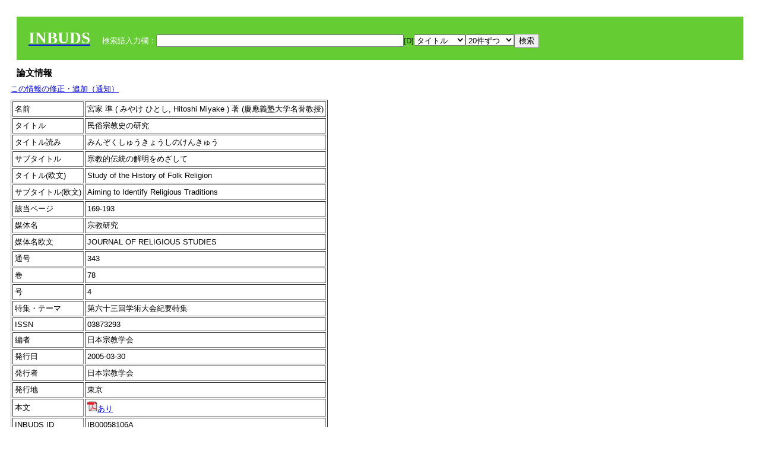

--- FILE ---
content_type: text/html; charset=UTF-8
request_url: http://tripitaka.l.u-tokyo.ac.jp/INBUDS/search.php?m=trdd&usid=58106&a=
body_size: 6426
content:

<!DOCTYPE HTML PUBLIC "-//W3C//DTD HTML 4.01 Transitional//EN">
<html><head><title>INBUDS DB</title><style>
h2 {
margin:10px;
font-size:15px;
}
 body{padding:10px}
</style>
<meta name="referrer" content="no-referrer-when-downgrade"/>
<link type="text/css" rel="stylesheet" href="../SAT/yui/build/treeview/assets/skins/sam/treeview.css">
<link rel="stylesheet" type="text/css" href="../SAT/yui/build/fonts/fonts-min.css" />
<link rel="stylesheet" type="text/css" href="../SAT/yui/build/container/assets/skins/sam/container.css" />
<!-- Dependency source files -->
<script type="text/javascript" src="./jquery-ui-1.10.4/jquery-1.10.2.js"></script>
<script type="text/javascript" src="./jquery-ui-1.10.4/ui/jquery-ui.js"></script>
<script type="text/javascript" src="./jquery-ui-1.10.4/jquery.caretpos.js"></script>

<link rel="stylesheet" href="jquery-ui-1.10.4/themes/base/jquery-ui.css"/>
<meta name="citation_author" content="準 宮家" />
<meta name="citation_author_institution" content="慶應義塾大学名誉教授" />
<meta name="citation_title" content="民俗宗教史の研究" />
<meta name="citation_subtitle" content="宗教的伝統の解明をめざして" />
<meta name="citation_firstpage" content="169" />
<meta name="citation_lastpage" content="193" />
<meta name="citation_journal_title" content="宗教研究" />
<meta name="citation_volume" content="78" />
<meta name="citation_issue" content="4" />
<meta name="citation_issn" content="03873293" />
<meta name="citation_publication_date" content="2005-03-30" />
<meta name="citation_publisher" content="日本宗教学会" />
</head><body class="yui-skin-sam">
<script type="text/javascript">
$(document).ready(function(){
  $(".cpIBID").click(function(){
   $(".cpIBID").each(function(){
    $(this).css({'background-color':'white'});
   });
   var cptext = $(this).text();
   execCopy(cptext);
   console.log(cptext);
   $(this).css({'background-color':'yellow'});
  });

 $("#diacw").dialog({
   close: function(){
     },
       autoOpen: false,
       width: 330,
       height: 300,
       position: {my: "left top+15",
	 of: "#ekey"
	 }

 });
 $("span.dia").mouseover(function(){
     $(this).css({"cursor": "pointer","color":"red","font-weight":'bold'});
 });
 $("span.dia").mouseout(function(){
     $(this).css({"cursor": "default","color":"black",'font-weight':'normal'});
 });
 $(".showdia").click(function(ev){
     $("#diacw").dialog('open')
 });
 // $("body").delegate(":text, textarea",'click',function(){
 //     var aa = $(this).attr("name");//
 //     $("#objis").val(aa);
     //       alert(aa);
 // });
$("body").delegate(":text, textarea",'click',function(ev){
    // $(":text").click(function(){
    var aa = $(this).attr("name");//
    $("#objis").val(aa);
    if($("#diacw").dialog('isOpen') == true){
      $("#diacw").dialog({
        position: {my: "left top+15",
	  of: ev
        }
      });
    }
 });
 $("span.dia").click(function(){
      var diac = $(this).text();
      if( $("#objis").val() == ''){ alert("Select a textarea !!"); }
      else{
	var obji =  $("#objis").val();
	var uobji = obji.replace(/^u/, '');
	var jobji = '#'+uobji;
	var ttype = $(jobji).attr('type');// text or undef
	var target = document.getElementById(uobji);
	var poss = getAreaRange(target);
	var val = target.value;
	var range = val.slice(poss.start, poss.end);
	var pos2 = poss.start + 1;//textareaの場合に一つキャレットをずらす
	var beforeNode = val.slice(0, poss.start);
	var afterNode  = val.slice(poss.end);
	var insertNode;
	if (range || poss.start != poss.end) {
	  insertNode = diac;
	  target.value = beforeNode + insertNode + afterNode;
	  // if(ttype = 'text'){
	  $(jobji).caretPos(pos2);
	  // };
	}
	else if (poss.start == poss.end) {
	  insertNode = diac;
	  target.value = beforeNode + insertNode + afterNode;
	  $(jobji).caretPos(pos2);
	}
      }
   });
});

 function getAreaRange(objj) {
   var poss = new Object();
   if (isIE) {
     //       alert('aa');
     ///////a text in only textarea must be selected in variable "range";
     objj.focus();
     var range = document.selection.createRange();
     var clone = range.duplicate();
     clone.moveEnd("textedit");
     poss.start = objj.value.length - clone.text.length;
     poss.end   = poss.start + range.text.length;
   }
   else if(window.getSelection()) {
     poss.start = objj.selectionStart;
     poss.end   = objj.selectionEnd;
   }
   return poss;
   //alert(poss.start + "," + poss.end);
   var isIE = (navigator.appName.toLowerCase().indexOf('internet explorer')+1?1:0);
 }
function execCopy(string){
  var tmp = document.createElement("div");
  var pre = document.createElement('pre');
  pre.style.webkitUserSelect = 'auto';
  pre.style.userSelect = 'auto';
  tmp.appendChild(pre).textContent = string;
  var s = tmp.style;
  s.position = 'fixed';
  s.right = '200%';
  document.body.appendChild(tmp);
  document.getSelection().selectAllChildren(tmp);
  var result = document.execCommand("copy");
  document.body.removeChild(tmp);
  return result;
}


</script>
<input type="hidden" name="objis" id="objis" value="ekey">
<form action="/INBUDS/search.php"><div style="margin:10px;padding:20px;background-color:#66CC33"><a href="http://www.inbuds.net/"><span style="color:white;font-weight:bolder;font-size:20pt;font-family:serif">INBUDS</span></a><input type="hidden" name="m" value="sch"><input type="hidden" name="a" value="">&nbsp;&nbsp;&nbsp;&nbsp;<span style="color:white"> 検索語入力欄：</span><input type="text" name="uekey" size="50" id="ekey" value=""><span class="showdia" style="cursor:pointer">[D]</span><div id="diacw" title="入力したい文字をクリックしてください"><div id="diacwc"><span class="dia" value="ā">ā</span>&nbsp;&nbsp; <span class="dia" value="ī">ī</span>&nbsp;&nbsp; <span class="dia" value="ū">ū</span>&nbsp;&nbsp; <span class="dia" value="ṛ">ṛ</span>&nbsp;&nbsp; <span class="dia" value="ḷ">ḷ</span>&nbsp;&nbsp; <span class="dia" value="ṅ">ṅ</span>&nbsp;&nbsp; <span class="dia" value="ṭ">ṭ</span>&nbsp;&nbsp; <span class="dia" value="ḍ">ḍ</span>&nbsp;&nbsp; <span class="dia" value="ṇ">ṇ</span>&nbsp;&nbsp; <span class="dia" value="ñ">ñ</span>&nbsp;&nbsp; <span class="dia" value="ś">ś</span>&nbsp;&nbsp; <span class="dia" value="ṣ">ṣ</span>&nbsp;&nbsp; <span class="dia" value="ḥ">ḥ</span>&nbsp;&nbsp; <span class="dia" value="ṃ">ṃ</span>&nbsp;&nbsp; <span class="dia" value=""></span>&nbsp;&nbsp; <span class="dia" value=""></span>&nbsp;&nbsp; <span class="dia" value=""></span>&nbsp;&nbsp; <span class="dia" value=""></span>&nbsp;&nbsp; <span class="dia" value=""></span>&nbsp;&nbsp; <span class="dia" value=""></span>&nbsp;&nbsp; <span class="dia" value=""></span>&nbsp;&nbsp; <span class="dia" value=""></span>&nbsp;&nbsp; <span class="dia" value=""></span>&nbsp;&nbsp; <span class="dia" value=""></span>&nbsp;&nbsp; <hr/><span class="dia" value="ā">ā</span>&nbsp;&nbsp; <span class="dia" value="Ā">Ā</span>&nbsp;&nbsp; <span class="dia" value="á">á</span>&nbsp;&nbsp; <span class="dia" value="Á">Á</span>&nbsp;&nbsp; <span class="dia" value="à">à</span>&nbsp;&nbsp; <span class="dia" value="À">À</span>&nbsp;&nbsp; <span class="dia" value="ă">ă</span>&nbsp;&nbsp; <span class="dia" value="Ă">Ă</span>&nbsp;&nbsp; <span class="dia" value="ǎ">ǎ</span>&nbsp;&nbsp; <span class="dia" value="Ǎ">Ǎ</span>&nbsp;&nbsp; <span class="dia" value="â">â</span>&nbsp;&nbsp; <span class="dia" value="Â">Â</span>&nbsp;&nbsp; <span class="dia" value="ä">ä</span>&nbsp;&nbsp; <span class="dia" value="Ä">Ä</span>&nbsp;&nbsp; <span class="dia" value="ā̆">ā̆</span>&nbsp;&nbsp; <span class="dia" value="Ā̆">Ā̆</span>&nbsp;&nbsp; <span class="dia" value="æ">æ</span>&nbsp;&nbsp; <span class="dia" value="Æ">Æ</span>&nbsp;&nbsp; <span class="dia" value="ç">ç</span>&nbsp;&nbsp; <span class="dia" value="Ç">Ç</span>&nbsp;&nbsp; <span class="dia" value="č">č</span>&nbsp;&nbsp; <span class="dia" value="Č">Č</span>&nbsp;&nbsp; <span class="dia" value="ḍ">ḍ</span>&nbsp;&nbsp; <span class="dia" value="Ḍ">Ḍ</span>&nbsp;&nbsp; <span class="dia" value="ē">ē</span>&nbsp;&nbsp; <span class="dia" value="Ē">Ē</span>&nbsp;&nbsp; <span class="dia" value="é">é</span>&nbsp;&nbsp; <span class="dia" value="É">É</span>&nbsp;&nbsp; <span class="dia" value="è">è</span>&nbsp;&nbsp; <span class="dia" value="È">È</span>&nbsp;&nbsp; <span class="dia" value="ê">ê</span>&nbsp;&nbsp; <span class="dia" value="Ê">Ê</span>&nbsp;&nbsp; <span class="dia" value="ě">ě</span>&nbsp;&nbsp; <span class="dia" value="Ě">Ě</span>&nbsp;&nbsp; <span class="dia" value="ĕ">ĕ</span>&nbsp;&nbsp; <span class="dia" value="Ĕ">Ĕ</span>&nbsp;&nbsp; <span class="dia" value="ḥ">ḥ</span>&nbsp;&nbsp; <span class="dia" value="Ḥ">Ḥ</span>&nbsp;&nbsp; <span class="dia" value="ḣ">ḣ</span>&nbsp;&nbsp; <span class="dia" value="Ḣ">Ḣ</span>&nbsp;&nbsp; <span class="dia" value="h́">h́</span>&nbsp;&nbsp; <span class="dia" value="H́">H́</span>&nbsp;&nbsp; <span class="dia" value="ī">ī</span>&nbsp;&nbsp; <span class="dia" value="Ī">Ī</span>&nbsp;&nbsp; <span class="dia" value="í">í</span>&nbsp;&nbsp; <span class="dia" value="Í">Í</span>&nbsp;&nbsp; <span class="dia" value="ì">ì</span>&nbsp;&nbsp; <span class="dia" value="Ì">Ì</span>&nbsp;&nbsp; <span class="dia" value="î">î</span>&nbsp;&nbsp; <span class="dia" value="Î">Î</span>&nbsp;&nbsp; <span class="dia" value="ï">ï</span>&nbsp;&nbsp; <span class="dia" value="Ï">Ï</span>&nbsp;&nbsp; <span class="dia" value="ĭ">ĭ</span>&nbsp;&nbsp; <span class="dia" value="Ĭ">Ĭ</span>&nbsp;&nbsp; <span class="dia" value="ī̆">ī̆</span>&nbsp;&nbsp; <span class="dia" value="Ī̆">Ī̆</span>&nbsp;&nbsp; <span class="dia" value="ĩ">ĩ</span>&nbsp;&nbsp; <span class="dia" value="Ĩ">Ĩ</span>&nbsp;&nbsp; <span class="dia" value="ḷ">ḷ</span>&nbsp;&nbsp; <span class="dia" value="Ḷ">Ḷ</span>&nbsp;&nbsp; <span class="dia" value="ṃ">ṃ</span>&nbsp;&nbsp; <span class="dia" value="Ṃ">Ṃ</span>&nbsp;&nbsp; <span class="dia" value="ṁ">ṁ</span>&nbsp;&nbsp; <span class="dia" value="Ṁ">Ṁ</span>&nbsp;&nbsp; <span class="dia" value="m̆">m̆</span>&nbsp;&nbsp; <span class="dia" value="M̆">M̆</span>&nbsp;&nbsp; <span class="dia" value="Ń">Ń</span>&nbsp;&nbsp; <span class="dia" value="ń">ń</span>&nbsp;&nbsp; <span class="dia" value="ṅ">ṅ</span>&nbsp;&nbsp; <span class="dia" value="Ṅ">Ṅ</span>&nbsp;&nbsp; <span class="dia" value="ṇ">ṇ</span>&nbsp;&nbsp; <span class="dia" value="Ṇ">Ṇ</span>&nbsp;&nbsp; <span class="dia" value="ṇ̄">ṇ̄</span>&nbsp;&nbsp; <span class="dia" value="Ṇ̄">Ṇ̄</span>&nbsp;&nbsp; <span class="dia" value="ñ">ñ</span>&nbsp;&nbsp; <span class="dia" value="Ñ">Ñ</span>&nbsp;&nbsp; <span class="dia" value="ō">ō</span>&nbsp;&nbsp; <span class="dia" value="Ō">Ō</span>&nbsp;&nbsp; <span class="dia" value="ó">ó</span>&nbsp;&nbsp; <span class="dia" value="Ó">Ó</span>&nbsp;&nbsp; <span class="dia" value="ò">ò</span>&nbsp;&nbsp; <span class="dia" value="Ò">Ò</span>&nbsp;&nbsp; <span class="dia" value="ô">ô</span>&nbsp;&nbsp; <span class="dia" value="Ô">Ô</span>&nbsp;&nbsp; <span class="dia" value="ǒ">ǒ</span>&nbsp;&nbsp; <span class="dia" value="Ǒ">Ǒ</span>&nbsp;&nbsp; <span class="dia" value="ŏ">ŏ</span>&nbsp;&nbsp; <span class="dia" value="Ŏ">Ŏ</span>&nbsp;&nbsp; <span class="dia" value="ö">ö</span>&nbsp;&nbsp; <span class="dia" value="Ö">Ö</span>&nbsp;&nbsp; <span class="dia" value="ø">ø</span>&nbsp;&nbsp; <span class="dia" value="Ø">Ø</span>&nbsp;&nbsp; <span class="dia" value="œ">œ</span>&nbsp;&nbsp; <span class="dia" value="Œ">Œ</span>&nbsp;&nbsp; <span class="dia" value="⊕">⊕</span>&nbsp;&nbsp; <span class="dia" value="ṛ">ṛ</span>&nbsp;&nbsp; <span class="dia" value="Ṛ">Ṛ</span>&nbsp;&nbsp; <span class="dia" value="ṝ">ṝ</span>&nbsp;&nbsp; <span class="dia" value="Ṝ">Ṝ</span>&nbsp;&nbsp; <span class="dia" value="ś">ś</span>&nbsp;&nbsp; <span class="dia" value="Ś">Ś</span>&nbsp;&nbsp; <span class="dia" value="ṣ">ṣ</span>&nbsp;&nbsp; <span class="dia" value="Ṣ">Ṣ</span>&nbsp;&nbsp; <span class="dia" value="ṡ">ṡ</span>&nbsp;&nbsp; <span class="dia" value="Ṡ">Ṡ</span>&nbsp;&nbsp; <span class="dia" value="š">š</span>&nbsp;&nbsp; <span class="dia" value="Š">Š</span>&nbsp;&nbsp; <span class="dia" value="ß">ß</span>&nbsp;&nbsp; <span class="dia" value="ṭ">ṭ</span>&nbsp;&nbsp; <span class="dia" value="Ṭ">Ṭ</span>&nbsp;&nbsp; <span class="dia" value="ṫ">ṫ</span>&nbsp;&nbsp; <span class="dia" value="Ṫ">Ṫ</span>&nbsp;&nbsp; <span class="dia" value="ū">ū</span>&nbsp;&nbsp; <span class="dia" value="Ū">Ū</span>&nbsp;&nbsp; <span class="dia" value="ú">ú</span>&nbsp;&nbsp; <span class="dia" value="Ú">Ú</span>&nbsp;&nbsp; <span class="dia" value="ù">ù</span>&nbsp;&nbsp; <span class="dia" value="Ù">Ù</span>&nbsp;&nbsp; <span class="dia" value="ŭ">ŭ</span>&nbsp;&nbsp; <span class="dia" value="Ŭ">Ŭ</span>&nbsp;&nbsp; <span class="dia" value="ǔ">ǔ</span>&nbsp;&nbsp; <span class="dia" value="Ǔ">Ǔ</span>&nbsp;&nbsp; <span class="dia" value="û">û</span>&nbsp;&nbsp; <span class="dia" value="Û">Û</span>&nbsp;&nbsp; <span class="dia" value="ü">ü</span>&nbsp;&nbsp; <span class="dia" value="Ü">Ü</span>&nbsp;&nbsp; <span class="dia" value="ū̆">ū̆</span>&nbsp;&nbsp; <span class="dia" value="Ū̆">Ū̆</span>&nbsp;&nbsp; <span class="dia" value="ỵ">ỵ</span>&nbsp;&nbsp; <span class="dia" value="Ỵ">Ỵ</span>&nbsp;&nbsp; <span class="dia" value="ź">ź</span>&nbsp;&nbsp; <span class="dia" value="Ź">Ź</span>&nbsp;&nbsp; <span class="dia" value=""></span>&nbsp;&nbsp; <span class="dia" value=""></span>&nbsp;&nbsp; </div>
</div><select name="ekey1"><option value="title">タイトル<option value="author">著者名<option value="journal">雑誌名<option value="keywordsstr">キーワード<option value="schall">すべて</select><select name="lim"><option value="20">20件ずつ<option value="50">50件ずつ<option value="100">100件ずつ<option value="200">200件ずつ</select><input type="submit" value="検索"></form></div><h2>論文情報</h2>  <div style="margin-top:5px;margin-bottom:10px">
<!--<a href="https://www.inbuds.net/ibcont/ibcontac.php" target="_blank">この情報の修正・追加（通知）</a>-->
<a href="#"
onclick="window.open('https://www.inbuds.net/ibcont/ibcontac.php'); return
false" onfocus="this.blur()">この情報の修正・追加（通知）</a>
</div>
<table border cellpadding ="3" ><tr><td>名前</td><td>宮家 準 ( みやけ ひとし, Hitoshi Miyake ) 著 (慶應義塾大学名誉教授)<br></td></tr><tr><td>タイトル</td><td>民俗宗教史の研究</td></tr><tr><td>タイトル読み</td><td>みんぞくしゅうきょうしのけんきゅう</td></tr><tr><td>サブタイトル</td><td>宗教的伝統の解明をめざして</td></tr><tr><td>タイトル(欧文)</td><td>Study of the History of Folk Religion</td></tr><tr><td>サブタイトル(欧文)</td><td>Aiming to Identify Religious Traditions</td></tr><tr><td>該当ページ</td><td>169-193</td></tr><tr><td>媒体名</td><td> 宗教研究 </td></tr><tr><td>媒体名欧文</td><td> JOURNAL OF RELIGIOUS STUDIES </td></tr><tr><td>通号</td><td> 343 </td></tr><tr><td>巻</td><td> 78 </td></tr><tr><td>号</td><td> 4 </td></tr><tr><td>特集・テーマ</td><td> 第六十三回学術大会紀要特集 </td></tr><tr><td>ISSN</td><td> 03873293 </td></tr><tr><td>編者</td><td> 日本宗教学会 </td></tr><tr><td>発行日</td><td>2005-03-30 </td></tr><tr><td>発行者</td><td>日本宗教学会 </td></tr><tr><td>発行地</td><td>東京 </td></tr><tr><td>本文</td><td><span id="ciniitrdd"></span></td></tr><tr><td>INBUDS ID</td><td>IB00058106A</td></tr><tr><td>引用文献ID</td><td class="cindexCell"></td></tr></table><p><hr><p>キーワード：<p><table border cellpadding ="3" ><tr><td>分類</td><td>この論文のキーワード</td><td>この論文のキーワードに関連の強いキーワード</td></tr><tr><td>　 地域 　</td><td> <a href="/INBUDS/search.php?m=sch&uekey=%E6%97%A5%E6%9C%AC&ekey1=schall&a=">日本</a>  </td><td> <a href="/INBUDS/search.php?m=sch&uekey=%E6%97%A5%E6%9C%AC%E4%BB%8F%E6%95%99&ekey1=schall&a=">日本仏教 <span style="font-size:9px">(分野)</span></a>  <a href="/INBUDS/search.php?m=sch&uekey=%E9%8E%8C%E5%80%89%E6%99%82%E4%BB%A3&ekey1=schall&a=">鎌倉時代 <span style="font-size:9px">(時代)</span></a>  <a href="/INBUDS/search.php?m=sch&uekey=%E7%8F%BE%E4%BB%A3&ekey1=schall&a=">現代 <span style="font-size:9px">(時代)</span></a>  <a href="/INBUDS/search.php?m=sch&uekey=%E4%B8%AD%E5%9B%BD&ekey1=schall&a=">中国 <span style="font-size:9px">(地域)</span></a>  <a href="/INBUDS/search.php?m=sch&uekey=%E5%B9%B3%E5%AE%89%E6%99%82%E4%BB%A3&ekey1=schall&a=">平安時代 <span style="font-size:9px">(時代)</span></a>  <a href="/INBUDS/search.php?m=sch&uekey=%E9%8E%8C%E5%80%89&ekey1=schall&a=">鎌倉 <span style="font-size:9px">(時代)</span></a>  <a href="/INBUDS/search.php?m=sch&uekey=%E6%B1%9F%E6%88%B8%E6%99%82%E4%BB%A3&ekey1=schall&a=">江戸時代 <span style="font-size:9px">(時代)</span></a>  <a href="/INBUDS/search.php?m=sch&uekey=%E6%97%A5%E6%9C%AC%E7%8F%BE%E4%BB%A3&ekey1=schall&a=">日本現代 <span style="font-size:9px">(時代)</span></a>   </td></tr><tr><td>　 時代 　</td><td> <a href="/INBUDS/search.php?m=sch&uekey=%E8%BF%91%E7%8F%BE%E4%BB%A3&ekey1=schall&a=">近現代</a>  </td><td> <a href="/INBUDS/search.php?m=sch&uekey=%E6%97%A5%E6%9C%AC&ekey1=schall&a=">日本 <span style="font-size:9px">(地域)</span></a>  <a href="/INBUDS/search.php?m=sch&uekey=%E6%97%A5%E6%9C%AC%E4%BB%8F%E6%95%99&ekey1=schall&a=">日本仏教 <span style="font-size:9px">(分野)</span></a>  <a href="/INBUDS/search.php?m=sch&uekey=%E5%AE%97%E6%95%99%E5%AD%A6&ekey1=schall&a=">宗教学 <span style="font-size:9px">(分野)</span></a>  <a href="/INBUDS/search.php?m=sch&uekey=%E4%BB%8F%E6%95%99%E5%AD%A6&ekey1=schall&a=">仏教学 <span style="font-size:9px">(分野)</span></a>  <a href="/INBUDS/search.php?m=sch&uekey=%E4%BB%8F%E6%95%99&ekey1=schall&a=">仏教 <span style="font-size:9px">(分野)</span></a>  <a href="/INBUDS/search.php?m=sch&uekey=%E4%B8%AD%E5%9B%BD&ekey1=schall&a=">中国 <span style="font-size:9px">(地域)</span></a>  <a href="/INBUDS/search.php?m=sch&uekey=%E7%A6%85%E5%AE%97&ekey1=schall&a=">禅宗 <span style="font-size:9px">(分野)</span></a>  <a href="/INBUDS/search.php?m=sch&uekey=%E9%8E%8C%E5%80%89%E6%99%82%E4%BB%A3&ekey1=schall&a=">鎌倉時代 <span style="font-size:9px">(時代)</span></a>   </td></tr><tr><td>　 分野 　</td><td> <a href="/INBUDS/search.php?m=sch&uekey=%E6%B0%91%E4%BF%97%E5%AE%97%E6%95%99%E5%8F%B2&ekey1=schall&a=">民俗宗教史</a>  </td><td> <a href="/INBUDS/search.php?m=sch&uekey=%E8%BF%91%E7%8F%BE%E4%BB%A3&ekey1=schall&a=">近現代 <span style="font-size:9px">(時代)</span></a>  <a href="/INBUDS/search.php?m=sch&uekey=%E5%A7%89%E5%B4%8E%E6%AD%A3%E6%B2%BB&ekey1=schall&a=">姉崎正治 <span style="font-size:9px">(人物)</span></a>   </td></tr><tr><td>　 人物 　</td><td> <a href="/INBUDS/search.php?m=sch&uekey=%E5%A7%89%E5%B4%8E%E6%AD%A3%E6%B2%BB&ekey1=schall&a=">姉崎正治</a> <a href="/INBUDS/search.php?m=sch&uekey=%E6%9F%B3%E7%94%B0%E5%9B%BD%E7%94%B7&ekey1=schall&a=">柳田国男</a> <a href="/INBUDS/search.php?m=sch&uekey=%E6%8A%98%E5%8F%A3%E4%BF%A1%E5%A4%AB&ekey1=schall&a=">折口信夫</a> <a href="/INBUDS/search.php?m=sch&uekey=%E5%A0%80%E4%B8%80%E9%83%8E&ekey1=schall&a=">堀一郎</a>  </td><td> <a href="/INBUDS/search.php?m=sch&uekey=%E9%AB%98%E6%A5%A0%E9%A0%86%E6%AC%A1%E9%83%8E&ekey1=schall&a=">高楠順次郎 <span style="font-size:9px">(人物)</span></a>  <a href="/INBUDS/search.php?m=sch&uekey=%E6%9D%91%E4%B8%8A%E5%B0%82%E7%B2%BE&ekey1=schall&a=">村上専精 <span style="font-size:9px">(人物)</span></a>  <a href="/INBUDS/search.php?m=sch&uekey=%E6%97%A5%E8%93%AE&ekey1=schall&a=">日蓮 <span style="font-size:9px">(人物)</span></a>  <a href="/INBUDS/search.php?m=sch&uekey=%E5%A4%A7%E6%85%A7%E5%AE%97%E6%9D%B2&ekey1=schall&a=">大慧宗杲 <span style="font-size:9px">(人物)</span></a>  <a href="/INBUDS/search.php?m=sch&uekey=%E9%AB%98%E5%B1%B1%E6%A8%97%E7%89%9B&ekey1=schall&a=">高山樗牛 <span style="font-size:9px">(人物)</span></a>  <a href="/INBUDS/search.php?m=sch&uekey=%E6%97%A5%E6%9C%AC%E4%BB%8F%E6%95%99&ekey1=schall&a=">日本仏教 <span style="font-size:9px">(分野)</span></a>  <a href="/INBUDS/search.php?m=sch&uekey=%E4%B8%AD%E6%9D%91%E5%85%83&ekey1=schall&a=">中村元 <span style="font-size:9px">(人物)</span></a>  <a href="/INBUDS/search.php?m=sch&uekey=%E4%BA%95%E4%B8%8A%E5%93%B2%E6%AC%A1%E9%83%8E&ekey1=schall&a=">井上哲次郎 <span style="font-size:9px">(人物)</span></a>  <a href="/INBUDS/search.php?m=sch&uekey=%E6%B0%91%E4%BF%97%E5%AD%A6&ekey1=schall&a=">民俗学 <span style="font-size:9px">(分野)</span></a>  <a href="/INBUDS/search.php?m=sch&uekey=%E6%8A%98%E5%8F%A3%E4%BF%A1%E5%A4%AB&ekey1=schall&a=">折口信夫 <span style="font-size:9px">(人物)</span></a>  <a href="/INBUDS/search.php?m=sch&uekey=%E5%85%88%E7%A5%96%E3%81%AE%E8%A9%B1&ekey1=schall&a=">先祖の話 <span style="font-size:9px">(文献)</span></a>  <a href="/INBUDS/search.php?m=sch&uekey=%E5%AE%97%E6%95%99%E5%AD%A6&ekey1=schall&a=">宗教学 <span style="font-size:9px">(分野)</span></a>  <a href="/INBUDS/search.php?m=sch&uekey=%E6%97%A5%E6%9C%AC%E6%80%9D%E6%83%B3&ekey1=schall&a=">日本思想 <span style="font-size:9px">(分野)</span></a>  <a href="/INBUDS/search.php?m=sch&uekey=%E7%A5%9E%E9%81%93&ekey1=schall&a=">神道 <span style="font-size:9px">(分野)</span></a>  <a href="/INBUDS/search.php?m=sch&uekey=%E4%BA%95%E4%B8%8B%E6%B8%85&ekey1=schall&a=">井下清 <span style="font-size:9px">(人物)</span></a>  <a href="/INBUDS/search.php?m=sch&uekey=%E6%9F%B3%E7%94%B0%E5%9B%BD%E7%94%B7&ekey1=schall&a=">柳田国男 <span style="font-size:9px">(人物)</span></a>  <a href="/INBUDS/search.php?m=sch&uekey=%E5%B1%B1%E5%8F%A3%E9%BA%BB%E5%A4%AA%E9%83%8E&ekey1=schall&a=">山口麻太郎 <span style="font-size:9px">(人物)</span></a>  <a href="/INBUDS/search.php?m=sch&uekey=%E3%82%AA%E3%82%A6%E3%83%A0%E7%9C%9F%E7%90%86%E6%95%99%E4%BA%8B%E4%BB%B6&ekey1=schall&a=">オウム真理教事件 <span style="font-size:9px">(術語)</span></a>  <a href="/INBUDS/search.php?m=sch&uekey=%E3%83%87%E3%83%A5%E3%83%AB%E3%82%B1%E3%83%A0&ekey1=schall&a=">デュルケム <span style="font-size:9px">(人物)</span></a>  <a href="/INBUDS/search.php?m=sch&uekey=%E3%83%9D%E3%83%BC%E3%83%AB%E3%83%BB%E3%82%B1%E3%83%BC%E3%83%A9%E3%82%B9&ekey1=schall&a=">ポール・ケーラス <span style="font-size:9px">(人物)</span></a>  <a href="/INBUDS/search.php?m=sch&uekey=%E8%A6%AA%E9%B8%9E&ekey1=schall&a=">親鸞 <span style="font-size:9px">(人物)</span></a>  <a href="/INBUDS/search.php?m=sch&uekey=%E5%B0%8F%E6%9D%BE%E5%92%8C%E5%BD%A6&ekey1=schall&a=">小松和彦 <span style="font-size:9px">(人物)</span></a>  <a href="/INBUDS/search.php?m=sch&uekey=%E5%B0%8F%E5%8F%A3%E5%81%89%E4%B8%80&ekey1=schall&a=">小口偉一 <span style="font-size:9px">(人物)</span></a>  <a href="/INBUDS/search.php?m=sch&uekey=%E5%AE%AE%E5%AE%B6%E6%BA%96&ekey1=schall&a=">宮家準 <span style="font-size:9px">(人物)</span></a>  <a href="/INBUDS/search.php?m=sch&uekey=%E8%97%A4%E5%8E%9F%E9%81%93%E9%95%B7&ekey1=schall&a=">藤原道長 <span style="font-size:9px">(人物)</span></a>  <a href="/INBUDS/search.php?m=sch&uekey=%E6%A1%9C%E4%BA%95%E5%BE%B3%E5%A4%AA%E9%83%8E&ekey1=schall&a=">桜井徳太郎 <span style="font-size:9px">(人物)</span></a>  <a href="/INBUDS/search.php?m=sch&uekey=%E9%AB%98%E5%8F%96%E6%AD%A3%E7%94%B7&ekey1=schall&a=">高取正男 <span style="font-size:9px">(人物)</span></a>   </td></tr><tr><td>　 術語 　</td><td> <a href="/INBUDS/search.php?m=sch&uekey=%E6%B0%91%E4%BF%97%E5%AE%97%E6%95%99&ekey1=schall&a=">民俗宗教</a> <a href="/INBUDS/search.php?m=sch&uekey=%E7%BF%92%E5%90%88%E5%AE%97%E6%95%99&ekey1=schall&a=">習合宗教</a> <a href="/INBUDS/search.php?m=sch&uekey=%E6%B0%91%E9%96%93%E5%AE%97%E6%95%99%E8%80%85&ekey1=schall&a=">民間宗教者</a> <a href="/INBUDS/search.php?m=sch&uekey=%E5%B8%B8%E6%B0%91&ekey1=schall&a=">常民</a> <a href="/INBUDS/search.php?m=sch&uekey=%E6%B0%91%E9%96%93%E4%BF%A1%E4%BB%B0&ekey1=schall&a=">民間信仰</a>  </td><td> <a href="/INBUDS/search.php?m=sch&uekey=%E9%A1%95%E5%AF%86%E4%BD%93%E5%88%B6&ekey1=schall&a=">顕密体制 <span style="font-size:9px">(術語)</span></a>  <a href="/INBUDS/search.php?m=sch&uekey=%E5%B1%B1%E5%B2%B3%E4%BF%AE%E8%A1%8C%E8%80%85&ekey1=schall&a=">山岳修行者 <span style="font-size:9px">(術語)</span></a>  <a href="/INBUDS/search.php?m=sch&uekey=%E5%AF%BA%E7%A4%BE%E5%8B%A2%E5%8A%9B&ekey1=schall&a=">寺社勢力 <span style="font-size:9px">(術語)</span></a>  <a href="/INBUDS/search.php?m=sch&uekey=%E5%AE%97%E6%95%99%E4%BF%A1%E4%BB%B0&ekey1=schall&a=">宗教信仰 <span style="font-size:9px">(術語)</span></a>  <a href="/INBUDS/search.php?m=sch&uekey=%E5%AE%97%E6%95%99%E6%B0%91%E4%BF%97%E5%AD%A6&ekey1=schall&a=">宗教民俗学 <span style="font-size:9px">(文献)</span></a>  <a href="/INBUDS/search.php?m=sch&uekey=%E5%8D%81%E7%A6%85%E5%B8%AB%E7%A5%9E%E8%BC%BF&ekey1=schall&a=">十禅師神輿 <span style="font-size:9px">(術語)</span></a>  <a href="/INBUDS/search.php?m=sch&uekey=%E5%87%BA%E4%B8%96%E6%9C%AC%E6%87%90&ekey1=schall&a=">出世本懐 <span style="font-size:9px">(術語)</span></a>  <a href="/INBUDS/search.php?m=sch&uekey=%E7%A5%88%E7%A5%B7%E5%AF%BA&ekey1=schall&a=">祈祷寺 <span style="font-size:9px">(術語)</span></a>  <a href="/INBUDS/search.php?m=sch&uekey=%E4%BF%AE%E9%A8%93%E9%81%93%E5%BB%83%E6%AD%A2&ekey1=schall&a=">修験道廃止 <span style="font-size:9px">(術語)</span></a>  <a href="/INBUDS/search.php?m=sch&uekey=%E6%B0%91%E9%96%93%E5%AE%97%E6%95%99%E8%80%85&ekey1=schall&a=">民間宗教者 <span style="font-size:9px">(術語)</span></a>  <a href="/INBUDS/search.php?m=sch&uekey=%E5%AF%8C%E5%A3%AB%E8%AC%9B&ekey1=schall&a=">富士講 <span style="font-size:9px">(術語)</span></a>  <a href="/INBUDS/search.php?m=sch&uekey=%E6%B0%91%E4%BF%97%E5%AE%97%E6%95%99&ekey1=schall&a=">民俗宗教 <span style="font-size:9px">(術語)</span></a>  <a href="/INBUDS/search.php?m=sch&uekey=%E7%BF%92%E5%90%88%E5%AE%97%E6%95%99&ekey1=schall&a=">習合宗教 <span style="font-size:9px">(術語)</span></a>  <a href="/INBUDS/search.php?m=sch&uekey=%E6%97%A5%E5%B8%B8%E3%81%AE%E5%AE%97%E6%95%99&ekey1=schall&a=">日常の宗教 <span style="font-size:9px">(術語)</span></a>  <a href="/INBUDS/search.php?m=sch&uekey=%E5%9B%A0%E7%B8%81&ekey1=schall&a=">因縁 <span style="font-size:9px">(術語)</span></a>  <a href="/INBUDS/search.php?m=sch&uekey=%E5%B8%B8%E6%B0%91&ekey1=schall&a=">常民 <span style="font-size:9px">(術語)</span></a>  <a href="/INBUDS/search.php?m=sch&uekey=%E9%9C%8A%E5%B1%B1&ekey1=schall&a=">霊山 <span style="font-size:9px">(術語)</span></a>  <a href="/INBUDS/search.php?m=sch&uekey=%E6%B0%91%E4%BF%97%E5%AE%97%E6%95%99&ekey1=schall&a=">民俗宗教 <span style="font-size:9px">(分野)</span></a>  <a href="/INBUDS/search.php?m=sch&uekey=%E3%82%B7%E3%83%A3%E3%83%BC%E3%83%9E%E3%83%8B%E3%82%BA%E3%83%A0&ekey1=schall&a=">シャーマニズム <span style="font-size:9px">(術語)</span></a>  <a href="/INBUDS/search.php?m=sch&uekey=%E5%A6%99%E5%A5%BD%E4%BA%BA&ekey1=schall&a=">妙好人 <span style="font-size:9px">(術語)</span></a>  <a href="/INBUDS/search.php?m=sch&uekey=%E6%B0%91%E9%96%93%E4%BF%A1%E4%BB%B0&ekey1=schall&a=">民間信仰 <span style="font-size:9px">(術語)</span></a>  <a href="/INBUDS/search.php?m=sch&uekey=%E6%B5%84%E5%9C%9F%E7%9C%9F%E5%AE%97&ekey1=schall&a=">浄土真宗 <span style="font-size:9px">(分野)</span></a>  <a href="/INBUDS/search.php?m=sch&uekey=%E5%B1%B1%E5%B2%B3%E4%BF%A1%E4%BB%B0&ekey1=schall&a=">山岳信仰 <span style="font-size:9px">(術語)</span></a>  <a href="/INBUDS/search.php?m=sch&uekey=%E4%B8%AD%E5%9B%BD%E4%BB%8F%E6%95%99&ekey1=schall&a=">中国仏教 <span style="font-size:9px">(分野)</span></a>  <a href="/INBUDS/search.php?m=sch&uekey=%E5%BA%B6%E6%B0%91%E4%BF%A1%E4%BB%B0&ekey1=schall&a=">庶民信仰 <span style="font-size:9px">(術語)</span></a>  <a href="/INBUDS/search.php?m=sch&uekey=%E8%A6%B3%E9%9F%B3&ekey1=schall&a=">観音 <span style="font-size:9px">(術語)</span></a>  <a href="/INBUDS/search.php?m=sch&uekey=%E6%85%A7%E9%81%A0&ekey1=schall&a=">慧遠 <span style="font-size:9px">(人物)</span></a>  <a href="/INBUDS/search.php?m=sch&uekey=%E4%BA%94%E4%BD%93%E6%8A%95%E5%9C%B0&ekey1=schall&a=">五体投地 <span style="font-size:9px">(術語)</span></a>  <a href="/INBUDS/search.php?m=sch&uekey=%E6%9B%B2%E6%88%B8%E7%95%A5%E8%A8%98&ekey1=schall&a=">曲戸略記 <span style="font-size:9px">(文献)</span></a>  <a href="/INBUDS/search.php?m=sch&uekey=%E5%BE%A1%E4%BE%9B%E5%BC%8F&ekey1=schall&a=">御供式 <span style="font-size:9px">(術語)</span></a>   </td></tr></table>
<script type="text/javascript">
$(document).ready(function(){
  var ciurl = '/INBUDS/reqcinii.php?title=%E6%B0%91%E4%BF%97%E5%AE%97%E6%95%99%E5%8F%B2%E3%81%AE%E7%A0%94%E7%A9%B6&author=%E5%AE%AE%E5%AE%B6%E6%BA%96&mtit=&jsid=58106';
  $("#ciniitrdd").load(ciurl);
});
</script>
</div></div><div><a href="https://tripitaka.l.u-tokyo.ac.jp/INBUDS/inbuds_graph.html">キーワード統計</a></div><div style="margin-top:10px">表示情報提供元（PDF論文所在情報）：<img src="https://ci.nii.ac.jp/images/cinii_articles_ci_home_j.gif" alt="CiNii" height="25"/> & <a href="https://www.jstage.jst.go.jp/browse/-char/ja" border="0"><img src="jstage_ban.gif" alt="J-Stage"/></a></div></body></html>

--- FILE ---
content_type: text/html; charset=UTF-8
request_url: http://tripitaka.l.u-tokyo.ac.jp/INBUDS/reqcinii.php?title=%E6%B0%91%E4%BF%97%E5%AE%97%E6%95%99%E5%8F%B2%E3%81%AE%E7%A0%94%E7%A9%B6&author=%E5%AE%AE%E5%AE%B6%E6%BA%96&mtit=&jsid=58106
body_size: 125
content:
<a href="https://cir.nii.ac.jp/crid/1390282680927408256" target="_blank"><img src="pdf.gif" border="0">あり</a>